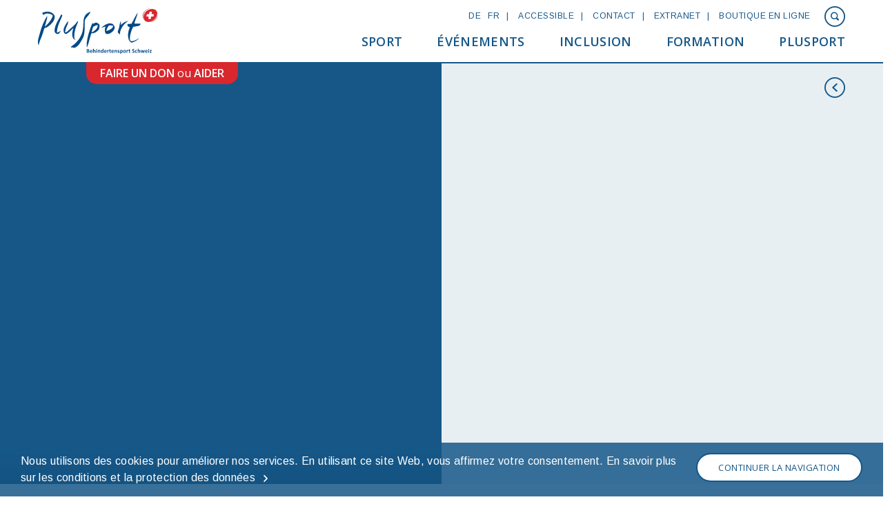

--- FILE ---
content_type: text/html; charset=utf-8
request_url: https://www.plusport.ch/fr/sport/trouver-des-offres-sportives/sportcamp/?tx_plusportactivities_show%5Baction%5D=show&tx_plusportactivities_show%5Bactivity%5D=669&tx_plusportactivities_show%5Bcontroller%5D=Activity&cHash=346f996e804cad3fc6571699673b3684
body_size: 10111
content:
<!DOCTYPE html>
<html lang="fr">
<head>

<meta charset="utf-8">
<!-- 
	Created by Plan.Net Suisse AG  http://www.plan-net.ch

	This website is powered by TYPO3 - inspiring people to share!
	TYPO3 is a free open source Content Management Framework initially created by Kasper Skaarhoj and licensed under GNU/GPL.
	TYPO3 is copyright 1998-2026 of Kasper Skaarhoj. Extensions are copyright of their respective owners.
	Information and contribution at https://typo3.org/
-->


<link rel="shortcut icon" href="/typo3conf/ext/plusport_template/Resources/Public/Images/favicon.ico" type="image/vnd.microsoft.icon">

<meta name="generator" content="TYPO3 CMS" />
<meta name="viewport" content="width=device-width, initial-scale=1" />
<meta name="robots" content="index,follow" />
<meta name="twitter:card" content="summary" />

<link rel="stylesheet" type="text/css" href="https://fonts.googleapis.com/css?family=Arimo:400,700" media="all">
<link rel="stylesheet" type="text/css" href="https://fonts.googleapis.com/css?family=Open+Sans:400,600" media="all">
<link rel="stylesheet" type="text/css" href="/typo3conf/ext/plusport_template/Resources/Public/Libs/Fancybox/jquery.fancybox.css?1663944731" media="all">
<link rel="stylesheet" type="text/css" href="/typo3conf/ext/plusport_template/Resources/Public/Css/bootstrap.min.css?1664212640" media="all">
<link rel="stylesheet" type="text/css" href="/typo3conf/ext/plusport_template/Resources/Public/Css/slick.css?1664212640" media="all">
<link rel="stylesheet" type="text/css" href="/typo3conf/ext/plusport_template/Resources/Public/Css/news-basic.css?1664212640" media="all">
<link rel="stylesheet" type="text/css" href="/typo3conf/ext/plusport_template/Resources/Public/Css/contentBlocks.css?1664212640" media="all">
<link rel="stylesheet" type="text/css" href="/typo3conf/ext/plusport_template/Resources/Public/Css/bootstrap-datepicker3.min.css?1664212640" media="all">
<link rel="stylesheet" type="text/css" href="/typo3conf/ext/content_blocks/Resources/Public/Css/accordion.css?1663944731" media="all">
<link rel="stylesheet" type="text/css" href="/typo3temp/assets/css/fa2f8388a8.css?1672216152" media="all">
<link rel="stylesheet" type="text/css" href="/typo3conf/ext/fs_media_gallery_themes/Resources/Public/CSS/simpleBootstrap3.css?1663944731" media="all">
<link rel="stylesheet" type="text/css" href="/typo3conf/ext/plusport_template/Resources/Public/Css/default.css?1739882522" media="all">
<link rel="stylesheet" type="text/css" href="/typo3conf/ext/plusport_darksite/Resources/Public/Css/darksite.css?1663944731" media="all">



<script src="/typo3conf/ext/plusport_template/Resources/Public/JavaScript/modernizr-custom.js?1663944731"></script>
<script src="/typo3temp/assets/js/7431b331a3.js?1693403855"></script>


<!-- Google Tag Manager --><script>(function(w,d,s,l,i){w[l]=w[l]||[];w[l].push({'gtm.start':new Date().getTime(),event:'gtm.js'});var f=d.getElementsByTagName(s)[0],j=d.createElement(s),dl=l!='dataLayer'?'&l='+l:'';j.async=true;j.src='https://www.googletagmanager.com/gtm.js?id='+i+dl;f.parentNode.insertBefore(j,f);})(window,document,'script','dataLayer','GTM-PQ55WR');</script><!-- End Google Tag Manager --><script type="text/javascript" id="squeezr" data-breakpoints-images="300,768,1080,1200" data-disable-css>
    (function(a){function h(){for(var f,a=0,b=d.cookie.split(";"),c=/^\ssqueezr\.([^=]+)=(.*?)\s*$/,e={};b.length>a;++a)(f=b[a].match(c))&&(e[f[1]]=f[2]);return e}function i(a){a=Math.max(parseFloat(a||1,10),.01);var c=d.documentElement,f=function(){var a=d.createElement("div"),b={width:"1px",height:"1px",display:"inline-block"};for(var c in b)a.style[c]=b[c];return a},g=d.createElement("div"),h=g.appendChild(f());g.appendChild(f()),c.appendChild(g);for(var i=g.clientHeight,j=Math.floor(e/i),k=j/2,l=0,m=[j];1e3>l++&&(Math.abs(k)>a||g.clientHeight>i);)j+=k,h.style.width=j+"em",k/=(g.clientHeight>i?1:-1)*(k>0?-2:2),m.push(j);return c.removeChild(g),j}function j(a){for(var g,c=0,d=(a||"").split(","),e=/(\d+(?:\.\d+)?)(px)?/i,f=[];d.length>c;++c)(g=d[c].match(e))&&f.push(parseFloat(g[1],10));return f.sort(function(a,b){return a-b})}function k(){return"devicePixelRatio"in a?a.devicePixelRatio:"deviceXDPI"in a&&"logicalXDPI"in a?a.deviceXDPI/a.logicalXDPI:1}if(navigator.cookieEnabled)for(var b="squeezr",c=";path=/",d=document,e=a.innerWidth,f=screen.width,g=screen.height,m=0,n=d.getElementsByTagName("script");n.length>m;++m)if(n[m].id==b){var o=k(),p="-";if(d.cookie=b+".screen="+f+"x"+g+"@"+o+c,!n[m].getAttribute("data-disable-images")){var q=j(n[m].getAttribute("data-breakpoints-images")),r=Math.max(f,g),s=null;do{if(r>(s=q.pop()))break;p=s*o+"px"}while(q.length)}d.cookie=b+".images="+p+c;var t=h(),u=t.css||"-";if(!("css"in t&&t.css&&"-"!=t.css||n[m].getAttribute("data-disable-css"))){var v=e/i(parseFloat(n[m].getAttribute("data-em-precision")||.5,10)/100);u=f+"x"+g+"@"+Math.round(10*v)/10}d.cookie=b+".css="+u+c;break}})(this);
</script><style>
#main-nav ul ul ul li a { font-weight: normal; }
#main-nav ul ul li a { border-bottom: none; }
@media (min-width: 768px){
 .contact-grey-box .imgPropScale{ width: 50%; }
  .col-md-6 > div{ width: 100%; }
}
/* removes arrow on startpage-keyvisual */
#introSkip {display: none}

 #footer .ce-textpic{ overflow: visible !important; }
</style><script src="https://www.youtube.com/iframe_api"></script><title>Sportcamp</title>
<link rel="canonical" href="https://www.plusport.ch/fr/sport/trouver-des-offres-sportives/sportcamp/?tx_plusportactivities_show%5Baction%5D=show&amp;tx_plusportactivities_show%5Bactivity%5D=669&amp;tx_plusportactivities_show%5Bcontroller%5D=Activity&amp;cHash=346f996e804cad3fc6571699673b3684"/>

<link rel="alternate" hreflang="de-CH" href="https://www.plusport.ch/de/sport/sportangebote-finden/sportcamp/?tx_plusportactivities_show%5Baction%5D=show&amp;tx_plusportactivities_show%5Bactivity%5D=669&amp;tx_plusportactivities_show%5Bcontroller%5D=Activity&amp;cHash=346f996e804cad3fc6571699673b3684"/>
<link rel="alternate" hreflang="fr" href="https://www.plusport.ch/fr/sport/trouver-des-offres-sportives/sportcamp/?tx_plusportactivities_show%5Baction%5D=show&amp;tx_plusportactivities_show%5Bactivity%5D=669&amp;tx_plusportactivities_show%5Bcontroller%5D=Activity&amp;cHash=346f996e804cad3fc6571699673b3684"/>
<link rel="alternate" hreflang="en-GB" href="https://www.plusport.ch/en/sport/trouver-des-offres-sportives/sportcamp/?tx_plusportactivities_show%5Baction%5D=show&amp;tx_plusportactivities_show%5Bactivity%5D=669&amp;tx_plusportactivities_show%5Bcontroller%5D=Activity&amp;cHash=346f996e804cad3fc6571699673b3684"/>
<link rel="alternate" hreflang="x-default" href="https://www.plusport.ch/de/sport/sportangebote-finden/sportcamp/?tx_plusportactivities_show%5Baction%5D=show&amp;tx_plusportactivities_show%5Bactivity%5D=669&amp;tx_plusportactivities_show%5Bcontroller%5D=Activity&amp;cHash=346f996e804cad3fc6571699673b3684"/>
</head>
<body>
<!-- Google Tag Manager (noscript) --><noscript><iframe src="https://www.googletagmanager.com/ns.html?id=GTM-PQ55WR"height="0" width="0" style="display:none;visibility:hidden"></iframe></noscript><!-- End Google Tag Manager (noscript) --><div id="site" class="layout site page">
    <div id="skiplinks">
    <a class="sr-only sr-only-focusable" href="#main-nav">
        Zum Menü<i class="icon-arrow_right"></i>
    </a>
    <a class="sr-only sr-only-focusable toggle-search" href="#searchHeader">
        Zur Suche<i class="icon-arrow_right"></i>
    </a>
    <a class="sr-only sr-only-focusable toggle-extranet" href="#extranet">
        Zum Extranet<i class="icon-arrow_right"></i>
    </a>
    <a class="sr-only sr-only-focusable" href="#content">
        Zum Inhalt<i class="icon-arrow_right"></i>
    </a>
</div>
<div id="accessKeys">
    
        <a href="/fr/" accesskey="0">
        </a>
    
        <a href="#main-nav" accesskey="1">
        </a>
    
        <a href="#content" accesskey="2">
        </a>
    
        <a href="/fr/contact/" accesskey="3">
        </a>
    
        <a href="/fr/plan-du-site/" accesskey="4">
        </a>
    
        <a href="#searchHeader" accesskey="5" class="toggle-search">
        </a>
    
        <a href="#extranet" accesskey="6" class="toggle-extranet">
        </a>
    
</div>
    <header id="header" class="fixedHeader">
    <div class="container">
        <div id="logo">
            <a href="/fr/">
                <img src="/typo3conf/ext/plusport_template/Resources/Public/Images/backup_original_logos/logo_plusport_de.svg" alt="PluSport" />
            </a>
        </div>
        <button class="navbar-toggle collapsed" type="button">
            <span class="sr-only">Toggle navigation</span>
        </button>
        <div class="menu-container">
            <nav id="meta-nav" class="meta-nav">
                <ul class="menu">
                    <li>
                        <ul class="languageMenu"><li class="first metaNav"><a href="/de/sport/sportangebote-finden/sportcamp/?tx_plusportactivities_show%5Baction%5D=show&amp;tx_plusportactivities_show%5Bactivity%5D=669&amp;tx_plusportactivities_show%5Bcontroller%5D=Activity&amp;cHash=346f996e804cad3fc6571699673b3684">DE</a></li><li class="metaNav"><a href="/fr/sport/trouver-des-offres-sportives/sportcamp/?tx_plusportactivities_show%5Baction%5D=show&amp;tx_plusportactivities_show%5Bactivity%5D=669&amp;tx_plusportactivities_show%5Bcontroller%5D=Activity&amp;cHash=346f996e804cad3fc6571699673b3684" class="active">FR</a></li></ul>
                    </li>
                    <li class="hidden-xs">
                        
                                
                                        <a href="/fr/accessible/">Accessible</a>
                                    
                            
                    </li>
                    <li class="hidden-xs">
                        
                                
                                        <a href="/fr/contact/">Contact</a>
                                    
                            
                    </li>
                    <li>
                        
                                
                                        
                                                <a href="/fr/plusport/extranet-login/">Extranet</a>
                                            
                                    
                            
                    </li>
                    <li class="hidden-xs">
                        
                                
                                        <a href="https://plusportshop.ch/fr/">Boutique en ligne</a>
                                    
                            
                    </li>
                    <li>
                        
                        <a href="#" class="toggle-search icon-circle_search_outline"></a>
                    </li>
                </ul>
                <!-- fe_plugin -->
                <div class="extranet-login">
                    <div class="container">
                        <a href="#" class="toggle-extranet icon-circle_close_outline"></a>
                        
                        <a href="/fr/plusport/extranet-login/passwort-vergessen/?tx_felogin_pi1%5Bforgot%5D=1&amp;cHash=a8bb6b349bec40c955995d351711f572">Passwort vergessen?</a>
                    </div>
                </div>
                <!-- ke_search plugin -->
                <div class="search">
                    <div id="searchHeader" class="container">
                        <div class="tx-kesearch-pi1">
                            <a href="#" class="toggle-search icon-circle_close_outline"></a>

                            <div class="search-container">
                                <form method="get" id="xajax_form_kesearch_pi1" name="xajax_form_kesearch_pi1"
                                      action="/fr/recherche/" class="static">
                                    <div class="info-icon">
                                        <span class="icon-circle_info_outline">
                                            <svg id="a" xmlns="http://www.w3.org/2000/svg" width="35" height="35" viewBox="0 0 60 60">
                                                <path id="b" d="M30,60h0C13.43,60,0,46.57,0,30S13.43,0,30,0s30,13.43,30,30-13.43,30-30,30Z" fill="#165889"/>
                                                <rect x="26" y="10.7" width="8" height="8" fill="#fff"/>
                                                <rect x="26" y="25.7" width="8" height="23" fill="#fff"/>
                                            </svg>
                                            <div class="icon-info-text">Cette fonction recherche le terme saisi et sa pertinence. Il peut s&#039;agir de la fréquence ou d&#039;autres critères algorithmiques. Les résultats fournis permettent de différencier les textes de pages web de ceux des actualités. Le contenu de ces derniers peut être obsolète.</div>
                                        </span>
                                    </div>
                                    <fieldset class="kesearch_searchbox">
                                        <div class="kesearchbox">
                                            <label for="ke_search_sword">Recherche</label>
                                            <input type="text" id="ke_search_sword" name="tx_kesearch_pi1[sword]">
                                            <a id="kesearch_submit" class="submit cta1 icon-search"
                                               onclick="document.getElementById('xajax_form_kesearch_pi1').submit();"></a>
                                        </div>
                                    </fieldset>
                                </form>
                                <div class="boty-container">
                                    <div class="info-icon">
                                        <span class="icon-circle_info_outline">
                                            <svg id="a" xmlns="http://www.w3.org/2000/svg" width="35" height="35" viewBox="0 0 60 60">
                                                <path id="b" d="M30,60h0C13.43,60,0,46.57,0,30S13.43,0,30,0s30,13.43,30,30-13.43,30-30,30Z" fill="#165889"/>
                                                <rect x="26" y="10.7" width="8" height="8" fill="#fff"/>
                                                <rect x="26" y="25.7" width="8" height="23" fill="#fff"/>
                                            </svg>
                                            <div class="icon-info-text"><p>Boty, le chatbot de PluSport, est un assistant basé sur l'IA qui combine les informations du site web et répond aux questions pour apporter une aide utile. Sur demande, il fournit des détails supplémentaires et lance des dialogues ; ses feedbacks ne sont pas contraignants, le secrétariat répond volontiers aux questions concrètes. <a href="/fr/protection-des-donnees-mentions-legales/conditions-dutilisation-du-chatbot-boty/">Conditions d'utilisation</a>. </p></div>
                                        </span>
                                    </div>
                                    <iframe src="https://www.chatbase.co/chatbot-iframe/FGdX9Y7uWB2Fw6ZgaAETw"></iframe>
                                </div>
                            </div>
                        </div>
                    </div>
                </div>
            </nav>
            <nav id="main-nav" class="main-nav">
                <ul class="menu"><li class="menu64 active hasSub"><a href="/fr/sport/">Sport</a><div class="holder"><div class="container"><ul><li class="menu68 hasSub"><a href="/fr/sport/sport-de-masse/">Sport de masse</a><ul><li class="menu74 hasSub"><a href="/fr/sport/sport-de-masse/sportcamps/">Sportcamps</a><ul><li class="menu75"><a href="/fr/sport/sport-de-masse/sportcamps/programme-des-camps-sportifs/">Programme des camps sportifs</a></li><li class="menu77"><a href="/fr/sport/sport-de-masse/sportcamps/camps-sportifs-bourse-demplois/">Camps sportifs - Bourse d’emplois</a></li><li class="menu76 last"><a href="/fr/sport/sport-de-masse/sportcamps/photos-des-camps-sportifs/">Photos des camps sportifs</a></li></ul></li><li class="menu78 hasSub"><a href="/fr/sport/sport-de-masse/clubs-sportifs/">Clubs sportifs</a><ul><li class="menu79"><a href="/fr/sport/sport-de-masse/clubs-sportifs/vue-densemble-des-clubs-sportifs/">Vue d'ensemble des clubs sportifs</a></li><li class="menu80 last"><a href="/fr/sport/sport-de-masse/clubs-sportifs/clubs-sportifs-bourse-demplois/">Clubs sportifs - Bourse d’emplois</a></li></ul></li><li class="menu387"><a href="/fr/sport/sport-de-masse/plusporthome/">PluSport@home</a></li><li class="menu321 hasSub"><a href="/fr/sport/sport-de-masse/moniteurs-et-auxiliaires/">Moniteurs et auxiliaires</a><ul><li class="menu322"><a href="/fr/sport/sport-de-masse/moniteurs-et-auxiliaires/app-plusport/">App-PluSport</a></li><li class="menu409 last"><a href="/fr/sport/sport-de-masse/moniteurs-et-auxiliaires/chercher-et-trouver-des-guides/">Chercher et trouver des guides</a></li></ul></li><li class="menu299 last"><a href="/fr/sport/sport-de-masse/plusportschool/">PluSport@school</a></li></ul></li><li class="menu73 hasSub"><a href="/fr/sport/promotion-de-la-releve/">Promotion de la relève</a><ul><li class="menu325 hasSub"><a href="/fr/sport/promotion-de-la-releve/promotion-de-la-releve-sport-de-masse/">Promotion de la relève Sport de masse</a><ul><li class="menu330"><a href="/fr/sport/sport-de-masse/consultation-sportive/">Consultation sportive</a></li><li class="menu329"><a href="/fr/sport/sport-de-masse/entrainements-des-amibitieux/">Entraînement des ambitieux</a></li><li class="menu1417"><a href="/fr/sport/promotion-de-la-releve/promotion-de-la-releve-sport-de-masse/schneesport/">Schneesport</a></li><li class="menu333"><a href="/fr/sport/promotion-de-la-releve/promotion-de-la-releve-sport-de-masse/disciplines-de-sports-avec-soutien-accru/">Disciplines de sports avec soutien accru</a></li><li class="menu331"><a href="/fr/sport/promotion-de-la-releve/promotion-de-la-releve-sport-de-masse/mouvement-du-football/">Mouvement du Football</a></li><li class="menu326 last"><a href="/fr/sport/promotion-de-la-releve/promotion-de-la-releve-sport-de-masse/comites-et-moniteurs-de-clubs/">Comités et moniteurs de clubs</a></li></ul></li><li class="menu327 hasSub"><a href="/fr/sport/promotion-de-la-releve/promotion-de-la-releve-sport-delite/">Promotion de la relève Sport d’élite</a><ul><li class="menu328"><a href="/fr/sport/promotion-de-la-releve/promotion-de-la-releve-sport-delite/jeunes-talents-sportifs/">Jeunes talents sportifs</a></li><li class="menu335"><a href="/fr/sport/sport-de-masse/entrainements-des-amibitieux/">Entraînement des ambitieux</a></li><li class="menu336 last"><a href="/fr/sport/promotion-de-la-releve/promotion-de-la-releve-sport-delite/ftem-foundation-talent-elite-mastery/">FTEM Foundation-Talent-Elite-Mastery</a></li></ul></li><li class="menu337 hasSub last"><a href="/fr/sport/promotion-de-la-releve/projets-lies-a-la-releve/">Projets liés à la relève</a><ul><li class="menu1768"><a href="/fr/sport/promotion-de-la-releve/projets-lies-a-la-releve/promotion-du-sport-rehabilitation/">Promotion du sport - Réhabilitation</a></li><li class="menu514"><a href="/fr/sport/promotion-de-la-releve/projets-lies-a-la-releve/programme-multisports-training/">Programme Multisports Training+</a></li><li class="menu338 last"><a href="/fr/sport/promotion-de-la-releve/projets-lies-a-la-releve/personnes-en-situation-de-handicap-psychique/">Personnes en situation de handicap psychique</a></li></ul></li></ul></li><li class="menu88 hasSub"><a href="/fr/sport/sport-delite/">Sport d‘élite</a><ul><li class="menu90"><a href="/fr/sport/sport-delite/disciplines-sportives/">Disciplines sportives</a></li><li class="menu1347"><a href="/fr/sport/sport-delite/athletinnen/">Athlètes</a></li><li class="menu324"><a href="/fr/sport/sport-delite/entraineurs-et-entraineurs-de-la-releve/">Entraîneurs et entraîneurs de la relève</a></li><li class="menu323 hasSub"><a href="/fr/sport/sport-delite/competitions/">Compétitions</a><ul><li class="menu93"><a href="/fr/sport/sport-delite/coupe-du-monde-de-ski-alpin-st-moritz/">Coupe du monde de ski alpin St. Moritz</a></li><li class="menu246"><a href="/fr/sport/sport-delite/coupe-deurope-de-ski-alpin-veysonnaz/">Coupe du monde de ski alpin Veysonnaz</a></li><li class="menu1760"><a href="/fr/sport/sport-delite/coupe-du-monde-de-para-snowboard-lenk/">Coupe du monde de para snowboard Lenk</a></li><li class="menu1213 last"><a href="/fr/evenements/championnats-du-monde-de-cyclisme-2024/">Championnats du monde de cyclisme 2024</a></li></ul></li><li class="menu92 hasSub"><a href="/fr/sport/sport-delite/jeux-paralympiques/">Jeux paralympiques</a><ul><li class="menu1849"><a href="/fr/sport/sport-delite/jeux-paralympiques/paralympics-milano-cortina-2026/">Paralympics Milano Cortina 2026</a></li><li class="menu1466 last"><a href="/fr/sport/sport-delite/jeux-paralympiques/paralympics-paris-2024/">Paralympics Paris 2024</a></li></ul></li><li class="menu386 last"><a href="/fr/sport/sport-delite/antidoping/">Antidoping</a></li></ul></li><li class="menu72 active"><a href="/fr/sport/trouver-des-offres-sportives/">Trouver des offres sportives</a></li><li class="menu305"><a href="/fr/sport/le-sport-ne-connait-pas-de-handicap/">Le sport ne connaît pas de handicap</a></li><li class="menu340 hasSub"><a href="/fr/sport/membres-actifs-et-passifs/">Membres actifs et passifs</a><ul><li class="menu341 last"><a href="/fr/sport/membres-actifs-et-passifs/devenir-membre-de-plusport/">Devenir membre de PluSport</a></li></ul></li><li class="menu517"><a href="/fr/sport/ethique-pour-le-sport/">Éthique pour le sport</a></li><li class="menu94 last"><a href="/fr/sport/prevention-des-violations-de-limites-et-des-abus-sexuels/">Prévention des violations de limites et des abus sexuels</a></li></ul></div></div></li><li class="menu5 hasSub"><a href="/fr/evenements/">Événements</a><div class="holder"><div class="container"><ul><li class="menu195"><a href="/fr/evenements/">Événements - Sport - Action</a></li><li class="menu1236"><a href="/fr/evenements/etf-lausanne-2025/">FFG Lausanne 2025</a></li><li class="menu14"><a href="/fr/evenements/journee-plusport/">Journée PluSport</a></li><li class="menu15"><a href="/fr/evenements/never-walk-alone-marathons-et-courses/">«never walk alone» - Marathons et courses</a></li><li class="menu1873 hasSub"><a href="/fr/sport/sport-delite/competitions/">Compétitions sport d'élite</a><ul><li class="menu207"><a href="/fr/sport/sport-delite/coupe-du-monde-de-ski-alpin-st-moritz/">Coupe du monde de ski alpin St. Moritz</a></li><li class="menu424"><a href="/fr/sport/sport-delite/coupe-deurope-de-ski-alpin-veysonnaz/">Coupe du monde ski alpin Veysonnaz</a></li><li class="menu1875 last"><a href="/fr/sport/sport-delite/jeux-paralympiques/paralympics-milano-cortina-2026/">Jeux Paralympiques Milano Cortina 2026</a></li></ul></li><li class="menu17"><a href="/fr/evenements/cybathlon/">Cybathlon</a></li><li class="menu98"><a href="/fr/evenements/salon-swiss-handicap/">Salon Swiss Abilities</a></li><li class="menu522 hasSub last"><a href="/fr/plusport/clubs-membres/conferences-et-evenements-destines-aux-membres/">Événements de l'association</a><ul><li class="menu523"><a href="/fr/plusport/clubs-membres/conferences-et-evenements-destines-aux-membres/assemblee-des-delegues/">Assemblée des Délégués</a></li><li class="menu524"><a href="/fr/plusport/clubs-membres/conferences-et-evenements-destines-aux-membres/conference-de-developpement/">Conférence de développement</a></li><li class="menu97 last"><a href="/fr/evenements/evenements-de-lassociation/evenements-des-moniteurs/">Événements des moniteurs</a></li></ul></li></ul></div></div></li><li class="menu306 hasSub"><a href="/fr/inclusion/">inclusion</a><div class="holder"><div class="container"><ul><li class="menu1409"><a href="/fr/inclusion/">Inclusion chez PluSport</a></li><li class="menu1410"><a href="https://www.plusport.ch/de/inklusion/drehscheibe-inklusion#Austauschpartner-Anspruchsgruppen">Partenaires d'échange &amp; parties prenantes</a></li><li class="menu319"><a href="/fr/inclusion/plusport-science/">PluSport Science</a></li><li class="menu511"><a href="/fr/sport/sport-de-masse/plusportschool/">PluSport@school</a></li><li class="menu1411"><a href="/fr/evenements/never-walk-alone-marathons-et-courses/">«never walk alone» - Marathons et courses</a></li><li class="menu379"><a href="/fr/inclusion/services/ambassadeurs-de-plusport/">Ambassadeurs de PluSport</a></li><li class="menu1353"><a href="/fr/inclusion/faq-et-liens/">FAQ et liens</a></li><li class="menu1414"><a href="/fr/inclusion/acces-telechargements-inclusion/">Téléchargements</a></li><li class="menu1412"><a href="/fr/inclusion/contact-departement-inclusion/">Contact département Inclusion</a></li><li class="menu1512 last"><a href="https://www.inklusions-initiative.ch/" target="_blank">Vers l'initiative pour l'inclusion</a></li></ul></div></div></li><li class="menu7 hasSub"><a href="/fr/formation/">Formation</a><div class="holder"><div class="container"><ul><li class="menu198"><a href="/fr/formation/">Formation initiale et continue</a></li><li class="menu108 hasSub"><a href="/fr/formation/filieres-de-formation/">Filières de formation</a><ul><li class="menu114"><a href="https://sporthandicapeducation.ch/fr/page/polysport" target="_blank">Polysport</a></li><li class="menu115"><a href="/fr/formation/filieres-de-formation/natation/">Natation</a></li><li class="menu116"><a href="/fr/formation/filieres-de-formation/sports-de-neige/">Sports de neige</a></li><li class="menu117 last"><a href="/fr/formation/filieres-de-formation/camps-sportifs-et-voyages/">Camps sportifs et voyages</a></li></ul></li><li class="menu110 hasSub"><a href="/fr/formation/partenaires-de-formation/">Partenaires de formation</a><ul><li class="menu169"><a href="/fr/formation/partenaires-de-formation/organisations-sportives/">Organisations sportives</a></li><li class="menu170"><a href="/fr/formation/partenaires-de-formation/etablissements-de-formation/">Établissements de formation</a></li><li class="menu171 last"><a href="/fr/formation/partenaires-de-formation/formation-partenariats-pour-les-offres-sportives/">Formation - partenariats pour les offres sportives</a></li></ul></li><li class="menu112"><a href="/fr/formation/materiel-pedagogique/">Matériel pédagogique</a></li><li class="menu113"><a href="/fr/formation/telechargements/">Téléchargements</a></li><li class="menu109 last"><a href="https://sporthandicapeducation.ch/fr/page/kursprogramm" target="_blank">Programme des cours</a></li></ul></div></div></li><li class="menu62 hasSub"><a href="/fr/plusport/">PluSport</a><div class="holder"><div class="container"><ul><li class="menu119 hasSub"><a href="/fr/plusport/clubs-membres/">Clubs membres</a><ul><li class="menu123"><a href="/fr/plusport/clubs-membres/clubs-sportifs-federations-cantonales-membres-collectifs/">Clubs sportifs, fédérations cantonales, membres collectifs</a></li><li class="menu124 hasSub"><a href="/fr/plusport/clubs-membres/prestations-pour-les-clubs-membres/">Prestations pour les clubs membres</a><ul><li class="menu1945"><a href="/fr/plusport/clubs-membres/prestations-pour-les-clubs-membres/arbeitsgruppe-sportclubs/">Groupe de travail clubs sportifs</a></li><li class="menu129"><a href="/fr/plusport/clubs-membres/prestations-pour-les-clubs-membres/consultation/">Consultation</a></li><li class="menu128"><a href="/fr/plusport/clubs-membres/prestations-pour-les-clubs-membres/toolbox/">Boîte à outils</a></li><li class="menu130"><a href="/fr/plusport/clubs-membres/prestations-pour-les-clubs-membres/praxis/">Praxis+</a></li><li class="menu131"><a href="/fr/plusport/clubs-membres/prestations-pour-les-clubs-membres/instruments-de-controlling-telechargements/">Instruments de controlling &amp; téléchargements</a></li><li class="menu1271 last"><a href="/fr/plusport/clubs-membres/prestations-pour-les-clubs-membres/club-management-de-swiss-olympic/">Club Management de Swiss Olympic</a></li></ul></li><li class="menu125 hasSub last"><a href="/fr/plusport/clubs-membres/conferences-et-evenements-destines-aux-membres/">Conférences et événements destinés aux membres</a><ul><li class="menu133 hasSub"><a href="/fr/plusport/clubs-membres/conferences-et-evenements-destines-aux-membres/assemblee-des-delegues/">Assemblée des délégués</a></li><li class="menu134 last"><a href="/fr/plusport/clubs-membres/conferences-et-evenements-destines-aux-membres/conference-de-developpement/">Conférence de développement</a></li></ul></li></ul></li><li class="menu118 hasSub"><a href="/fr/plusport/">À propos de PluSport</a><ul><li class="menu346"><a href="/fr/plusport/a-propos-de-plusport/le-comite-de-plusport-suisse/">Le Comité de PluSport Suisse</a></li><li class="menu347"><a href="/fr/plusport/a-propos-de-plusport/presidium-commissions-strategiques/">Présidium &amp; commissions stratégiques</a></li><li class="menu343 hasSub"><a href="/fr/plusport/a-propos-de-plusport/plusport-en-tant-quemployeur/">PluSport en tant qu’employeur</a><ul><li class="menu348">Collaborateurs de chez PluSport</li><li class="menu433 last"><a href="/fr/plusport/a-propos-de-plusport/plusport-en-tant-quemployeur/offres-demploi-chez-plusport/">Offres d’emploi chez PluSport</a></li></ul></li><li class="menu318 last"><a href="/fr/inclusion/sport-politique/">Sport &amp; Politique</a></li></ul></li><li class="menu120 hasSub"><a href="/fr/plusport/partenariats/">Partenariats</a><ul><li class="menu491"><a href="/fr/plusport/partenariats/sponsoring-publicite-avec-plusport/">Sponsoring &amp; publicité avec PluSport</a></li><li class="menu320 hasSub last"><a href="/fr/plusport/partenariats/services/">Services</a><ul><li class="menu357"><a href="https://www.plusport.ch/de/plusport/partnerschaften/dienstleistungen/#c15120">Les ambassadeurs de PluSport</a></li><li class="menu358"><a href="https://www.plusport.ch/de/plusport/partnerschaften/dienstleistungen/dance4all">Dancecrew «Dance4all»</a></li><li class="menu361"><a href="https://www.plusport.ch/de/plusport/partnerschaften/dienstleistungen/#c15138">Sensibiliser par la pratique</a></li><li class="menu362 last"><a href="https://www.plusport.ch/de/plusport/partnerschaften/dienstleistungen/#c15148">Demande de service</a></li></ul></li></ul></li><li class="menu121 hasSub"><a href="/fr/plusport/engageons-nous-tous-ensemble/">Engageons-nous tous ensemble</a><ul><li class="menu317"><a href="/fr/inclusion/corporate-social-responsibility/">Corporate Social Responsibility</a></li><li class="menu135"><a href="/fr/plusport/engageons-nous-tous-ensemble/devenir-partenaire/">Devenir partenaire</a></li><li class="menu136 hasSub"><a href="/fr/plusport/engageons-nous-tous-ensemble/faire-un-don/">Faire un don</a><ul><li class="menu151"><a href="/fr/plusport/engageons-nous-tous-ensemble/faire-un-don/dons-online/">Dons online</a></li><li class="menu162 last"><a href="/fr/plusport/engageons-nous-tous-ensemble/faire-un-don/dons-demande/">Dons demande</a></li></ul></li><li class="menu400"><a href="https://www.plusport.ch/fr/sport/membres-actifs-et-passifs/devenir-membre-de-plusport/#c15641">Membres bienfaiteurs</a></li><li class="menu138"><a href="/fr/plusport/engageons-nous-tous-ensemble/heritages-et-legs/">Héritages et legs</a></li><li class="menu1407 last"><a href="/fr/inclusion/soutien-individuel-1/">Soutien individuel</a></li></ul></li><li class="menu122 hasSub"><a href="/fr/plusport/medias/">Médias</a><ul><li class="menu140"><a href="/fr/plusport/medias/pour-les-journalistes/">Pour les journalistes</a></li><li class="menu142"><a href="/fr/plusport/medias/dans-les-medias/">Dans les médias</a></li><li class="menu143"><a href="/fr/plusport/medias/magazine-pluspoint/">Magazine plusPoint</a></li><li class="menu144"><a href="/fr/plusport/medias/publications-de-plusport/">Publications de PluSport</a></li><li class="menu241  hidden-lg "><a href="/fr/contact/">Contact</a></li><li class="menu145"><a href="/fr/plusport/medias/newsletter/">Newsletter</a></li><li class="menu146 last"><a href="/fr/plusport/medias/commander-des-documents-imprimes/">Commander des documents imprimés</a></li></ul></li><li class="menu30 last"><a href="/fr/plusport/news/">News</a></li></ul></div></div></li><li class="menu384  hidden-lg "><a href="/fr/contact/">Kontakt</a></li><li class="menu242  hidden-lg "><a href="https://plusportshop.ch/">Boutique en ligne</a></li><li class="menu243  hidden-lg  last"><a href="/fr/impressum-1/">Impressum</a></li></ul>
            </nav>

        </div>
        <div id="donate">
            <a href="/fr/plusport/engageons-nous-tous-ensemble/faire-un-don/dons-online/">FAIRE UN DON</a>
            ou
            <a href="/fr/plusport/engageons-nous-tous-ensemble/">AIDER</a>
        </div>
    </div>
</header>

    

   


    <div id="c1179">
        

	


        
    <div class="tx-plusport-activities">
	
    <div class="detail">
        
                <div class="header">
    <div>
        <div class="image">
            
                    <div class="content" style="background: #165788;">
                
                <div>
                    <h2>
                        
                    </h2>
                </div>
            </div>
        </div>
        <div class="text">
            <div class="content">
                <a class="backlink icon-circle_arrow_l_outline" href="#" onclick="javascript:history.back();" ></a>
				
            </div>
        </div>
    </div>
</div>

            
    </div>

</div>

        



    </div>





    <main id="content" class="container">
        


    <div id="c1178">
        

	


        
    <div class="tx-plusport-activities">
	
    <div class="detail">
        
                



<div class="pictograms">
    <div class="sports">
        
    </div>
    <div class="disabilityForms">
        
    </div>
    <div class="ageGroups">
        
    </div>
</div>


        
    <div class="contentElements">
        









        
    </div>

    







            
    </div>

</div>

        



    </div>




    

            <div id="c8060" class="frame frame-default frame-type-header frame-layout-0">
                
                    <a id="c8061"></a>
                
                
                    



                
                
                    

    
        <header>
            

		
			

		<h2>Cela pourrait aussi vous intéresser</h2>
	

		
	

            



            



        </header>
    



                
                
                
                    



                
                
                    



                
            </div>

        

<div class="tx-contentblocks">
    <h2></h2>
    <div class="row row-eq-height grid3col mobileSlider">
        <div class="col-sm-4 colContent row-eq-height colLeft">
            
                
    

            <div id="c8070" class="frame frame-default frame-type-textmedia frame-layout-0">
                
                    <a id="c8078"></a>
                
                
                    



                
                
    

                
    
            <div class="ce-textpic ce-full-width ce-above ce-nowrap">
                
                    

	<div class="ce-gallery" data-ce-columns="1" data-ce-images="1">
		
		
			<div class="ce-row">
				
					
						<div class="ce-column">
							

        
<figure class="image">
	
			<a href="/fr/evenements/">
				
<img class="image-embed-item img-responsive" src="/fileadmin/user_upload/1_Sport/Breitensport/Sportclubs/fotos_sportclubs/plusport_behindertensport_varias_960.jpg" width="960" height="857" alt="" />


			</a>
		
	
</figure>


    


						</div>
					
				
			</div>
		
		
	</div>



                

                
                        <div class="ce-bodytext">
                            
                                

    



                            
                            <p><span style="letter-spacing: 0.02em; "><a href="/fr/evenements/" class="link-arrow-right">Événements extraordinaires</a></span></p>
                        </div>
                    

                
            </div>
        

                
                    



                
                
                    



                
            </div>

        


            
        </div>
        <div class="col-sm-4 colContent row-eq-height colMid">
            
                
    

            <div id="c8062" class="frame frame-default frame-type-textmedia frame-layout-0">
                
                    <a id="c8080"></a>
                
                
                    



                
                
    

                
    
            <div class="ce-textpic ce-full-width ce-above ce-nowrap">
                
                    

	<div class="ce-gallery" data-ce-columns="1" data-ce-images="1">
		
		
			<div class="ce-row">
				
					
						<div class="ce-column">
							

        
<figure class="image">
	
			<a href="/fr/sport/sport-de-masse/entrainements-des-amibitieux/" title="Schwimmen/Natation">
				
<img class="image-embed-item img-responsive" title="Schwimmen/Natation" alt="Schwimmen/Natation" src="/fileadmin/user_upload/z_sportarten/schwimmen_960.jpg" width="960" height="857" />


			</a>
		
	
</figure>


    


						</div>
					
				
			</div>
		
		
	</div>



                

                
                        <div class="ce-bodytext">
                            
                                

    



                            
                            <p><a href="/fr/evenements/journee-plusport/trend-sport-fun-parcours/" class="link-arrow-right">PluSport entraînements d'élite</a></p>
                        </div>
                    

                
            </div>
        

                
                    



                
                
                    



                
            </div>

        


            
        </div>
        <div class="col-sm-4 colContent row-eq-height colRight">
            
                
    

            <div id="c8064" class="frame frame-default frame-type-textmedia frame-layout-0">
                
                    <a id="c8079"></a>
                
                
                    



                
                
    

                
    
            <div class="ce-textpic ce-full-width ce-above ce-nowrap">
                
                    

	<div class="ce-gallery" data-ce-columns="1" data-ce-images="1">
		
		
			<div class="ce-row">
				
					
						<div class="ce-column">
							

        
<figure class="image">
	
			<a href="/fr/sport/sport-de-masse/clubs-sportifs/">
				
<img class="image-embed-item img-responsive" src="/fileadmin/user_upload/1_Sport/Breitensport/Sportclubs/fotos_sportclubs/sportclub_2_960.jpg" width="960" height="857" alt="" />


			</a>
		
	
</figure>


    


						</div>
					
				
			</div>
		
		
	</div>



                

                
                        <div class="ce-bodytext">
                            
                                

    



                            
                            <p><a href="/fr/sport/sport-de-masse/clubs-sportifs/vue-densemble-des-clubs-sportifs/" class="link-arrow-right">Clubs sportifs dans la Suisse</a></p>
                        </div>
                    

                
            </div>
        

                
                    



                
                
                    



                
            </div>

        


            
        </div>
    </div>
</div>

    </main>


</div>

<footer id="footer">
    <div class="container">
        <div class="row">
            <div class="col-sm-6 col-footer col-footer-left">
                
    

            <div id="c9183" class="frame frame-default frame-type-textmedia frame-layout-0">
                
                    <a id="c9184"></a>
                
                
                    



                
                
    
        

    



    

                
    
            <div class="ce-textpic ce-right ce-intext">
                
                    



                

                
                        <div class="ce-bodytext">
                            
                            <h4 style="margin-top: 0px; ">&nbsp;</h4>
<h4>Inscription à la newsletter</h4>
<p>Abonnez-vous à la newsletter de PluSport et recevez régulièrement des informations sur nos événements, projets et actualités.
</p>
<p style="margin-top: 0px; color: rgb(22, 87, 136); "><span id="result_box" style="margin-top: 0px; " lang="fr"></span></p>
<p><a href="/fr/inscription-a-la-newsletter/" class="cta1">Inscription</a></p>
                        </div>
                    

                
            </div>
        

                
                    



                
                
                    



                
            </div>

        


                <div class="row">
                    <div class="col-xs-9 col-sm-offset-0">
                        <p class="socialIcons">
                            <a class="icon-circle_facebook_outline"
                               href="https://www.facebook.com/PLUSPORTBehindertensportSchweiz/" target="_blank">Facebook</a>
                            <a class="icon-circle_youtube_outline" href="https://www.youtube.com/user/plusportschweiz" target="_blank">Youtube</a>
                            <a class="icon-circle_instagram_outline" href="https://www.instagram.com/plusportschweiz/" target="_blank">Instagram</a>
                            <a class="icon-circle_linkedin_outline" href="https://www.linkedin.com/company/12561997/" target="_blank">LinkedIn</a>
                        </p>
                    </div>
                </div>
            </div>
            <div class="col-sm-6 col-footer col-footer-right">
                <div class="row">
                    <div class="col-sm-12 col-sm-offset-1 flex-list">

                        <ul class="menu hidden-xs" id="footerNav"><li class="menu35"><a href="/fr/plan-du-site/">Plan du site</a></li><li class="menu36"><a href="/fr/impressum-1/">Impressum</a></li><li class="menu37 last"><a href="/fr/protection-des-donnees-mentions-legales/">Protection des données &amp; mentions légales</a></li></ul>

                    </div>
                </div>
                <div class="row">
                    <div class="col-sm-10 col-sm-offset-1">
                      
    

            <div id="c9180" class="frame frame-default frame-type-textmedia frame-layout-0">
                
                    <a id="c9182"></a>
                
                
                    



                
                
    
        

    



    

                
    
            <div class="ce-textpic ce-right ce-intext">
                
                    



                

                
                        <div class="ce-bodytext">
                            
                            <p>PluSport<br> Sport Handicap Suisse<br> Chriesbaumstrasse 6<br> 8604 Volketswil<br> <br> <a href="tel:+41449084500" class="external-link-new-window">+41 44 908 45 00</a><br> <a href="/fr/sport/trouver-des-offres-sportives/sportcamp/">mailbox@plusport.ch</a></p>
                        </div>
                    

                
            </div>
        

                
                    



                
                
                    



                
            </div>

        


    

            <div id="c46957" class="frame frame-default frame-type-textmedia frame-layout-0">
                
                    <a id="c46958"></a>
                
                
                    



                
                
    
        

    



    

                
    
            <div class="ce-textpic ce-right ce-intext">
                
                    

	<div class="ce-gallery" data-ce-columns="1" data-ce-images="1">
		
		
			<div class="ce-row">
				
					
						<div class="ce-column">
							

        
<figure class="image">
	
			
					
<img class="image-embed-item" src="/fileadmin/_processed_/4/9/csm_LT_ZEWO_4c_794588df11.png" width="100" height="108" alt="" />


				
		
	
</figure>


    


						</div>
					
				
			</div>
		
		
	</div>



                

                
                        <div class="ce-bodytext">
                            
                            <p><a href="/fr/plusport/engageons-nous-tous-ensemble/faire-un-don/#c642">Faites un don en ligne</a><br> <a href="https://donate.raisenow.io/zfghb" target="_blank" rel="noreferrer">TWINT Pay-Link pour portables</a></p>
<p>PC: 80-428-1<br> IBAN CH63 0900 0000 8000 0428 1</p>
                        </div>
                    

                
            </div>
        

                
                    



                
                
                    



                
            </div>

        


                    </div>

                </div>


            </div>
        </div>
    </div>
</footer>


<div id="overlay"></div>
<script src="/typo3conf/ext/plusport_template/Resources/Public/JavaScript/jquery-3.1.0.min.js?1663944731"></script>
<script src="/typo3conf/ext/plusport_template/Resources/Public/Libs/Fancybox/jquery.fancybox.js?1663944731"></script>
<script src="/typo3conf/ext/plusport_template/Resources/Public/JavaScript/isInViewport.min.js?1663944731"></script>
<script src="/typo3conf/ext/plusport_template/Resources/Public/JavaScript/slick.min.js?1663944731"></script>
<script src="/typo3conf/ext/plusport_template/Resources/Public/JavaScript/jquery.matchHeight-min.js?1663944731"></script>
<script src="/typo3conf/ext/plusport_donation/Resources/Public/JavaScript/donation.js?1663944731"></script>
<script src="/typo3conf/ext/plusport_activities/Resources/Public/JavaScript/activities.js?1663944731"></script>
<script src="https://payment.datatrans.biz/upp/payment/js/datatrans-1.0.2.js"></script>
<script src="/typo3conf/ext/plusport_template/Resources/Public/JavaScript/bootstrap-datepicker.min.js?1663944731"></script>
<script src="/typo3conf/ext/plusport_template/Resources/Public/JavaScript/bootstrap-datepicker.fr-CH.min.js?1663944731"></script>
<script src="https://cdn.jsdelivr.net/npm/swiper@9.3.2/swiper-bundle.min.js"></script>
<script src="/typo3conf/ext/content_blocks/Resources/Public/JavaScript/accordion.js?1663944731" type="text/javascript"></script>
<script src="/typo3conf/ext/powermail/Resources/Public/JavaScript/Libraries/jquery.datetimepicker.min.js?1643695753"></script>
<script src="/typo3conf/ext/powermail/Resources/Public/JavaScript/Libraries/parsley.min.js?1643695753"></script>
<script src="/typo3conf/ext/plusport_template/Resources/Public/JavaScript/parsley.fr.js?1663944731"></script>
<script src="/typo3conf/ext/powermail/Resources/Public/JavaScript/Powermail/Tabs.min.js?1643695753"></script>
<script src="/typo3conf/ext/powermail/Resources/Public/JavaScript/Powermail/Form.min.js?1643695753"></script>
<script src="/typo3conf/ext/plusport_template/Resources/Public/JavaScript/default.js?1699618473"></script>
<script src="/typo3conf/ext/plusport_darksite/Resources/Public/JavaScript/darksite.js?1676532944"></script>
<script src="/typo3conf/ext/cookieconsent2/Resources/Public/JavaScripts/cookieconsent.min.js?1663945272"></script>


</body>
</html>

--- FILE ---
content_type: text/css; charset=utf-8
request_url: https://www.plusport.ch/typo3conf/ext/content_blocks/Resources/Public/Css/accordion.css?1663944731
body_size: 286
content:
.tx-contentblocks .accordion {
    overflow: hidden;
    margin: 15px 0 10px;
    position: relative;
}

.tx-contentblocks .accordion > header {
    cursor: pointer;
    padding: 10px 70px 5px 20px;
    position: relative;
}

.tx-contentblocks .accordion > header::after {
    content: '';
    position: absolute;
    border-left: 3px solid #000;
    border-bottom: 3px solid #000;
    width: 10px;
    height: 10px;
    right: 20px;
    top: 10px;
	-webkit-transform: rotate(-45deg);
	-moz-transform: rotate(-45deg);
    transform: rotate(-45deg);
}

.tx-contentblocks .accordion.open > header::after {
	-webkit-transform: rotate(135deg);
	-moz-transform: rotate(135deg);
    transform: rotate(135deg);
    top: 15px;
}

.tx-contentblocks .accordion > header button
{
    background: inherit;
    width: 100%;
    height: 100%;
    text-align: left;
    font-size: inherit;
    line-height: inherit;
    padding: 10px 70px 10px 15px;
    margin: 0;
    border: 0;
}

.tx-contentblocks .accordion > .descText {
    display: none;
    padding: 0 70px 0 20px;
    transition: height 0.35s ease-in-out;
    overflow: hidden;
}

.tx-contentblocks .accordion.open > .descText {
    display: block;
}


--- FILE ---
content_type: text/css; charset=utf-8
request_url: https://www.plusport.ch/typo3conf/ext/fs_media_gallery_themes/Resources/Public/CSS/simpleBootstrap3.css?1663944731
body_size: 452
content:
.fs-media-gallery .thumb {
	vertical-align: top;
}

.fs-media-gallery .thumb img {
	width: 100%;
	height: auto;
}

.fs-media-gallery .album .backButton {
}

.fs-media-gallery .thumb {
	margin-bottom: 7px;
}

.fs-media-gallery .thumb:nth-child(3n+3) {
	margin-right: 0;
}

.fs-media-gallery .thumb .name {
}

.fs-media-gallery .thumb .date {
	display: inline-block;
	font-weight: bold;
}

.fs-media-gallery .thumbWrap {
	position: relative;
}

.fs-media-gallery .thumb div.image {
	display: inline-block;
	position: relative;
}

.fs-media-gallery .thumb a {
	display: inline-block;
}

.fs-media-gallery .thumb a .thumb-hover {
	position: absolute;
	background: rgba(0,0,0,0.7);
	left: 0;
	top: 0;
	right: 0;
	bottom: 0;
	display:none;
}

.fs-media-gallery .thumb a .thumb-hover:after {
	content: ' ';
	background: url(../Images/gallery_overlay_sprite.png) top left;
	width: 34px;
	height: 40px;
	position: absolute;
	left: 50%;
	top: 50%;
	margin-top: -20px;
	margin-left: -17px;
}


.fs-media-gallery .thumb .albumTitleWrap .date {
	display: block;
}

.fs-media-gallery .albumTitleWrap a {
	text-decoration: none;
}

.fs-media-gallery .albumSingle {
	overflow: hidden;
}

.fs-media-gallery .thumb a:hover .thumb-hover {
	display:block;
}

.fs-media-gallery .albums-list .thumb a:hover .thumb-hover:after {
	background-position: left top;
}

.fs-media-gallery .album .thumb a:hover .thumb-hover:after {
	background-position: left 40px;
}

.fs-media-gallery .thumbs.row {
	display: -webkit-box;
	display: -webkit-flex;
	display: -ms-flexbox;
	display: flex;
	-webkit-flex-wrap: wrap;
	-ms-flex-wrap: wrap;
	flex-wrap: wrap;
}

.fs-media-gallery .thumbs.row > [class*='col-'] {
	display: -webkit-box;
	display: -webkit-flex;
	display: -ms-flexbox;
	display: flex;
	-webkit-box-orient: vertical;
	-webkit-box-direction: normal;
	-webkit-flex-direction: column;
	-ms-flex-direction: column;
	flex-direction: column;
}

--- FILE ---
content_type: text/css; charset=utf-8
request_url: https://www.plusport.ch/typo3conf/ext/plusport_darksite/Resources/Public/Css/darksite.css?1663944731
body_size: 687
content:
.datepicker.dropdown-menu.datepicker-orient-bottom {
    margin-top: 4px;
}
.datepicker-dropdown.datepicker-orient-bottom:before {
    top: -16px;
}
.datepicker-dropdown.datepicker-orient-bottom:after {
    top: -14px;
}
textarea[name="tx_plusportdarksite_overlay[darksite][content]"] {
    resize: none;
}
.tx-plusport-darksite-content {
    display: none;
}
.tx-plusport-darksite-overlay {
    width: 50vw;
    max-width: 1170px;
}
.tx-plusport-darksite .col-xs-6:first-child:after {
    content: ":";
    right: 20px;
    position: absolute;
    top: 11px;
}
.fancybox-wrap.tx-plusport-darksite-wrap .fancybox-skin {
    background-color: #c8d9e2;
}
.fancybox-wrap.tx-plusport-darksite-wrap .cta1 {
    margin-bottom: 20px;
}
@media only screen and (max-width: 768px) {
    .tx-plusport-darksite-overlay {
        width: 75vw;
    }
    .tx-plusport-darksite .row {
        margin-left: 0;
        margin-right: 0;
    }
    .tx-plusport-darksite div[class^='col-'] {
        padding-left: 0;
        padding-right: 0;
    }
    .tx-plusport-darksite label.control-label {
        padding-left: 0;
        padding-right: 0;
    }
    .tx-plusport-darksite .col-xs-6:first-child {
        padding-right: 15px;
    }
    .tx-plusport-darksite .col-xs-6:first-child:after {
        right: -2px;
    }
    .tx-plusport-darksite .col-xs-6:last-child {
        padding-left: 15px;
    }
    .tx-plusport-darksite .cta1.list {
        margin-top: 30px;
    }
    .tx_plusportdarksite .cta2 {
        margin-bottom: 0;
    }
    .tx_plusportdarksite,
    .tx_plusportdarksite > tbody,
    .tx_plusportdarksite > tbody > tr,
    .tx_plusportdarksite > tbody > tr > th,
    .tx_plusportdarksite > tbody > tr > td {
        display: block;
    }
    .tx_plusportdarksite > tbody > tr {
        padding: 15px 0;
    }
    .tx_plusportdarksite > tbody > tr:nth-child(2) {
        padding-top: 0;
    }
    .tx_plusportdarksite > tbody > tr:first-child {
        position: absolute;
        top: -9999px;
        left: -9999px;
    }
    .tx_plusportdarksite > tbody > tr > td {
        border: none;
        position: relative;
        padding-left: 30%;
    }
    .tx_plusportdarksite > tbody > tr > td:before {
        position: absolute;
        top: 0px;
        left: 0px;
        width: 30%;
        white-space: nowrap;
    }
    .tx_plusportdarksite > tbody > tr > td:nth-of-type(5) {
        padding-left: 0;
        padding-top: 15px;
    }
    .tx_plusportdarksite > tbody > tr > td:nth-of-type(1):before {
        content: "Title:";
    }
    .tx_plusportdarksite > tbody > tr > td:nth-of-type(2):before {
        content: "Language:";
    }
    .tx_plusportdarksite > tbody > tr > td:nth-of-type(3):before {
        content: "Start date:";
    }
    .tx_plusportdarksite > tbody > tr > td:nth-of-type(4):before {
        content: "Active:";
    }
    html[lang="de"] .tx_plusportdarksite > tbody > tr > td:nth-of-type(1):before {
        content: "Titel:";
    }
    html[lang="de"] .tx_plusportdarksite > tbody > tr > td:nth-of-type(2):before {
        content: "Sprache:";
    }
    html[lang="de"] .tx_plusportdarksite > tbody > tr > td:nth-of-type(3):before {
        content: "Startdatum:";
    }
    html[lang="de"] .tx_plusportdarksite > tbody > tr > td:nth-of-type(4):before {
        content: "Aktiv:";
    }
    html[lang="fr"] .tx_plusportdarksite > tbody > tr > td:nth-of-type(1):before {
        content: "Titre:";
    }
    html[lang="fr"] .tx_plusportdarksite > tbody > tr > td:nth-of-type(2):before {
        content: "Langue:";
    }
    html[lang="fr"] .tx_plusportdarksite > tbody > tr > td:nth-of-type(3):before {
        content: "Date de début:";
    }
    html[lang="fr"] .tx_plusportdarksite > tbody > tr > td:nth-of-type(4):before {
        content: "Activement:";
    }
}
@media only screen and (min-width: 769px) {
    .tx_plusportdarksite td {
        padding-top: 10px;
    }
    .tx_plusportdarksite td:last-child {
        padding-top: 0;
    }
}

--- FILE ---
content_type: application/javascript; charset=utf-8
request_url: https://www.plusport.ch/typo3conf/ext/plusport_template/Resources/Public/JavaScript/parsley.fr.js?1663944731
body_size: 390
content:
// Validation errors messages for Parsley
// Load this after Parsley

Parsley.addMessages('fr', {
    defaultMessage: "Cette valeur semble non valide.",
    type: {
        email:        "Cette valeur n'est pas une adresse email valide.",
        url:          "Cette valeur n'est pas une URL valide.",
        number:       "Cette valeur doit être un nombre.",
        integer:      "Cette valeur doit être un entier.",
        digits:       "Cette valeur doit être numérique.",
        alphanum:     "Cette valeur doit être alphanumérique."
    },
    notblank:       "Cette valeur ne peut pas être vide.",
    required:       "Ce champ est obligatoire.",
    pattern:        "Cette valeur semble non valide.",
    min:            "Cette valeur ne doit pas être inférieure à %s.",
    max:            "Cette valeur ne doit pas excéder %s.",
    range:          "Cette valeur doit être comprise entre %s et %s.",
    minlength:      "Cette chaîne est trop courte. Elle doit avoir au minimum %s caractères.",
    maxlength:      "Cette chaîne est trop longue. Elle doit avoir au maximum %s caractères.",
    length:         "Cette valeur doit contenir entre %s et %s caractères.",
    mincheck:       "Vous devez sélectionner au moins %s choix.",
    maxcheck:       "Vous devez sélectionner %s choix maximum.",
    check:          "Vous devez sélectionner entre %s et %s choix.",
    equalto:        "Cette valeur devrait être identique."
});

Parsley.setLocale('fr');


--- FILE ---
content_type: application/javascript; charset=utf-8
request_url: https://www.plusport.ch/typo3conf/ext/content_blocks/Resources/Public/JavaScript/accordion.js?1663944731
body_size: 511
content:
$(document).ready(function () {

  var openAccordionFromHash = function () {
    // var idFromHash = window.location.hash.replace(/^#/, '');
    var idFromHash = window.location.hash;
    var $accordionsToBeOpened = $(idFromHash).find('.accordion').first();
    $accordionsToBeOpened = $accordionsToBeOpened.add($accordionsToBeOpened.parents('.accordion'));

    if ($accordionsToBeOpened.length > 0) {
      $accordionsToBeOpened.addClass('open');
      $accordionsToBeOpened.find('> .descText').slideDown();
      $accordionsToBeOpened.find('> header a').attr('aria-expanded', 'true');
    }
  };

  var openAccordionByDefaultState = function () {
    $('.accordion.open').find('> .descText').css('display', 'block');
  };

  var $accordion = $('.tx-contentblocks .accordion');

  var toggleAccordion = function ($element) {
    var $parent = $element.parent();
    var $accordion = $parent;
    var newHash = '#' + $accordion.closest("[id^='c']").attr('id');
    var currentHash = window.location.hash;

    $parent.find('> .descText').slideToggle();
    $accordion.toggleClass('open');

    if ($accordion.hasClass('open')) {
      if (history.replaceState) {
        history.replaceState(null, null, window.location.href.replace(currentHash, '') + newHash);
      } else {
        location.hash = newHash;
      }
      $accordion.find('> header a').attr('aria-expanded', 'true');
    } else {
      if (newHash == currentHash) {
        if (history.replaceState) {
          history.replaceState(null, null, window.location.href.replace(currentHash, ''));
        } else {
          location.hash = '';
        }
      }
      $accordion.find('> header a').attr('aria-expanded', 'false');
    }
  };

  openAccordionByDefaultState();
  openAccordionFromHash();


  $accordion.find('> header').on('click', function (e) {
    $(this).find('a').trigger('click');
  });

  $accordion.find('> header a').keypress(function (e) {
    if (e.which == 13) {
      $(this).trigger('click');
    }
  });

  $accordion.find('> header a').click(function (e) {
    e.preventDefault();
    toggleAccordion($(this).closest('header'));
    return false;
  });

});


--- FILE ---
content_type: application/javascript;charset=UTF-8
request_url: https://payment.datatrans.biz/upp/payment/js/datatrans-1.0.2.js
body_size: 10787
content:
var Datatrans = new function () {

    try {
        var scrollingLockStyle = document.createElement("style");
        scrollingLockStyle.innerHTML = "html.datatransPaymentHostLocked {" +
            " width: 100%; height: 100%; overflow: hidden; }" +
            " html.datatransPaymentHostLocked body { " +
            "width: 100%; height: 100%; overflow: visible; position: fixed; }";

        document.getElementsByTagName('head')[0].appendChild(scrollingLockStyle);
    }
    catch ( ignore ) {
    }

    var createElementWithAttributes = function (tag, attrs) {
        var elem = document.createElement(tag);
        if (!attrs) {
            return elem;
        }

        Object.keys(attrs).forEach(function (name) {
            elem.setAttribute(name, attrs[name]);
        });

        return elem;
    };

    var createAndSubmitForm = function(method, action, data) {
        var form = createElementWithAttributes('form', {
            method: method,
            action: action,
            style: 'display: none'
        });

        if (typeof data === 'string') {
            form.innerHTML = data;
        } else {
            Object.keys(data).forEach(function (key) {
                var field = createElementWithAttributes('input', {
                    type: 'hidden',
                    name: key,
                    value: data[key]
                });

                form.appendChild(field);
            });
        }

        var formRef = document.body.appendChild(form);
        formRef.submit();
    };


    var jQueryAlt = null;
    var paymentFrame;

    this.setJQuery = function(newJQuery)
    {
        jQueryAlt = newJQuery;
    };

    this.startPayment = function (config)
    {
        toggleLockHostpage();
        var _jQuery = getJQuery();

        if(config.opened instanceof Function)
        {
            config.opened();
        }

        _jQuery(config.form).submit(function(e){
            e.preventDefault();
        });

        var params = {};

        if(config.form !== undefined) {
            _jQuery.each(_jQuery(config.form).data(), function (k, v) {
                if ( k == "aliasCC" ) params[k] = _jQuery(config.form).attr('data-alias-c-c');
                else if ( k == "sign" ) params[k] = _jQuery(config.form).attr('data-sign');
                else params[k] = v;
            });
        }

        if(params !== undefined)
            _jQuery.extend(params, config.params);

        params['theme'] = 'DT2015';
        params['version'] = datatransPaymentConfig.version;

        var action = datatransPaymentConfig.endpoint + "/upp/jsp/upStart.jsp";

        var needsRedirect = false;
        var selectedPaymentMethods = params["paymentmethod"];
        var redirectUrl = action + "?";
        if (selectedPaymentMethods && selectedPaymentMethods.indexOf(",") === -1 ){
            var paymentMethod = selectedPaymentMethods;
            if(datatransPaymentConfig.fullscreenMethods.indexOf(paymentMethod) !== -1){
                needsRedirect = true;
            }
        }

        if(!needsRedirect){
            var paymentForm = _jQuery("<form/>").attr("id","datatransPaymentForm").attr("method","post").css("display","none");

            paymentForm.attr( { "action": action, "target": "datatransPaymentFrame"} );
            for ( var name in params )
            {
                if ( name == "paymentmethod" )
                {
                    var paymentMethod = params[name];
                    if ( paymentMethod == "")
                        continue;
                    if ( paymentMethod.indexOf(",") >=0 )
                    {
                        var paymentMethods = paymentMethod.split(",");
                        _jQuery.each( paymentMethods, function( index, value ) {
                            paymentForm.append(_jQuery("<input/>").attr({"type": "hidden", "name": name }).val(value));
                        });
                        continue;
                    }
                }

                if(typeof params[name] === 'object') {
                    function replacer(key, value) {
                        if ((key.length > 0) && typeof value === "object") {
                            return undefined;
                        }
                        return value;
                    }
                    paymentForm.append(_jQuery("<input/>").attr({"type": "hidden", "name": name }).val(JSON.stringify(params[name], replacer)));

                } else {
                    paymentForm.append(_jQuery("<input/>").attr({"type": "hidden", "name": name }).val(params[name]));
                }
            }

            if(params.uppReturnTarget === undefined) {
                paymentForm.append( _jQuery("<input/>").attr( {"type": "hidden", "name": "uppReturnTarget" } ).val( "_top" ) );
            }

            var iframeAttributes = {
                "id": "datatransPaymentFrame",
                "name": "datatransPaymentFrame",
                "allowpaymentrequest":"true",
                "frameborder": 0,
                "allowtransparency": "true"
            };

            paymentFrame = _jQuery("<iframe/>")
                .css( {
                    "border": 0, "margin": 0, "padding": 0,
                    "width": "100%", "height": "100%",
                    "-webkit-transform": "translate3d(0, 0, 0)"
                } )
                .attr(iframeAttributes);

            var paymentFrameWrapper = _jQuery("<div/>").attr("id","paymentFrameWrapper").css( {
                    "z-index": 9999,
                    "position": "fixed",
                    "right": 0,
                    "bottom": 0,
                    "left": 0,
                    "top": 0,
                    "overflow": "hidden",
                    "-webkit-transform": "translate3d(0, 0, 0)"
                }
            );

            paymentFrame = paymentFrameWrapper.append( paymentFrame );
            paymentFrame.hide();

            paymentForm.append( _jQuery("<input/>").attr( {"type": "hidden", "name": "mode" } ).val( "lightbox" ) );
            _jQuery("body").append(paymentFrame).append(paymentForm);
        }else{
            var urlParams = [];
            for ( var name in params )
            {
                if(typeof params[name] === 'object') {
                    function replacer(key, value) {
                        if ((key.length > 0) && typeof value === "object") {
                            return undefined;
                        }
                        return value;
                    }

                    urlParams.push(encodeURIComponent(name) + '=' + encodeURIComponent(JSON.stringify(params[name], replacer)));
                }else if (name === 'paymentmethod') {
                    var paymentMethod = params[name];

                    if (!paymentMethod) {
                        continue;
                    }

                    paymentMethod.split(',').forEach(function (value) {
                        urlParams.push(name + '=' + encodeURIComponent(value));
                    });
                }
                else {
                    urlParams.push(encodeURIComponent(name) + '=' + encodeURIComponent(params[name]));
                }
            }
            redirectUrl += urlParams.join("&");
        }

        if (window.addEventListener) {
            window.addEventListener('message', windowEventHandler);
        } else if (window.attachEvent)  {
            window.attachEvent('message', windowEventHandler);
        }

        function windowEventHandler(event) {
            if (event.origin !== datatransPaymentConfig.endpoint)
                return;

            if (event.data === "cancel") {
                if (config.closed instanceof Function) {
                    config.closed();
                }
                cleanup();
                return;
            }

            if (event.data === "frameReady") {
                if (config.loaded instanceof Function) {
                    config.loaded();
                }
                paymentFrame.show();
                return;
            }

            if (event.data === 'opacify') {
                paymentFrame.allowtransparency = false;
                paymentFrame.style.backgroundColor = 'window';
                return;
            }

            if (typeof event.data === 'object' && event.data.type === 'return') {
                window.frames["datatransPaymentFrame"].postMessage(event.data, "*");
                createAndSubmitForm(event.data.method, event.data.action, event.data.fields);
                return;
            }

            if(event.data !== undefined && event.data.type == "error") {
                if(config.error instanceof Function) {

                    var errorData = {
                        'message': event.data.message,
                        'detail': event.data.detail
                    };

                    config.error(errorData);
                }
                cleanup();
            }
        }

        function cleanup() {
            toggleLockHostpage(false);
            paymentForm.remove();
            paymentFrame.remove();
            if (window.removeEventListener) {
                window.removeEventListener('message', windowEventHandler);
            } else if (window.detachEvent)  {
                window.detachEvent('message', windowEventHandler);
            }
        }

        if(needsRedirect){
            location.href = redirectUrl;
        }else{
            paymentForm.submit();
        }

    };

    function getJQuery()
    {
        if ( jQueryAlt != null )
            return jQueryAlt;
        else
        if ( typeof jQuery != 'undefined' )
            return jQuery;
        else
            return null;
    }

    function toggleLockHostpage(doActivate) {
        var _jQuery = getJQuery();
        var html = _jQuery('html');
        var body = _jQuery('body');
        var doActivate = (doActivate == null ? (html.hasClass('datatransPaymentHostLocked') ? false : true) : !!doActivate);
        var scrollPos;

        if(doActivate) {
            scrollPos = body.scrollTop();

            html.addClass('datatransPaymentHostLocked');
            body.css('top', (scrollPos * -1));
        } else {
            scrollPos = (parseInt(body.css('top'), 10) * -1);

            html.removeClass('datatransPaymentHostLocked');
            body
                .scrollTop(scrollPos)
                .css('top', '');
        }
    }

};

var datatransPaymentConfig = {"endpoint":"https://payment.datatrans.biz","version":"1.0.2","fullscreenMethods":["PAP","CUR","SAM","INT","PFC","SWB","TWI","PSC","CFY","REK","ESY","PEF","KLN","MFX","DIB","AZP","PPA","PLU","EPS","PFP"]};
